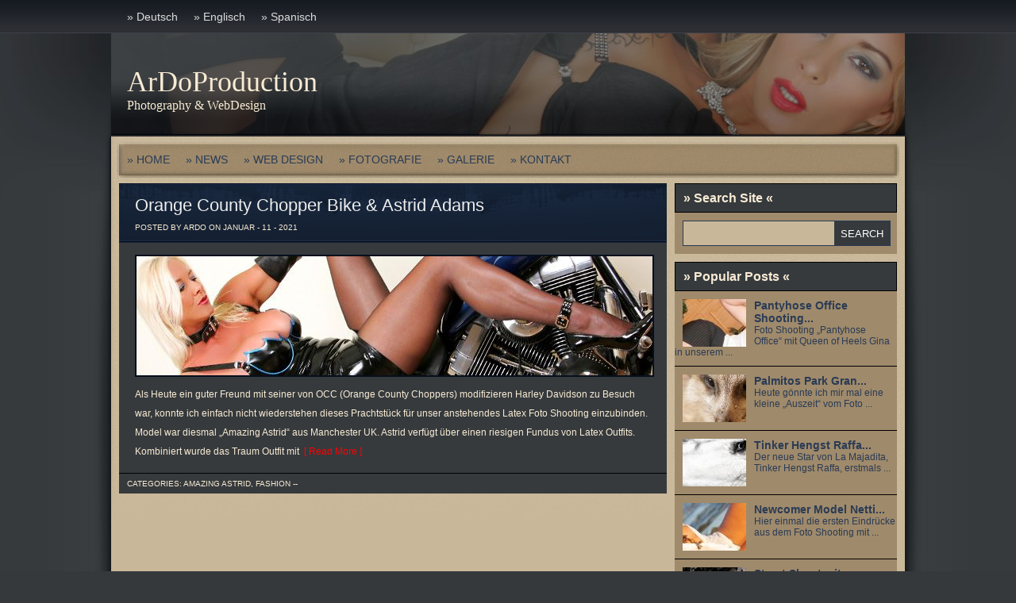

--- FILE ---
content_type: text/html; charset=UTF-8
request_url: http://ardo-production.com/tag/leder-handschuhe/
body_size: 5863
content:
<!DOCTYPE html PUBLIC "-//W3C//DTD XHTML 1.0 Transitional//EN" "http://www.w3.org/TR/xhtml1/DTD/xhtml1-transitional.dtd">
<html xmlns="http://www.w3.org/1999/xhtml" dir="ltr" lang="de"
	prefix="og: https://ogp.me/ns#" >
<head profile="http://gmpg.org/xfn/11">
<meta http-equiv="Content-Type" content="text/html; charset=UTF-8" />


<link rel="stylesheet" href="http://ardo-production.com/wp-content/themes/ArDo/style.css" type="text/css" media="screen" />
<link rel="alternate" type="application/rss+xml" title="ArDoProduction RSS Feed" href="http://ardo-production.com/feed/" />
<link rel="alternate" type="application/atom+xml" title="ArDoProduction Atom Feed" href="http://ardo-production.com/feed/atom/" />
<link rel="pingback" href="http://ardo-production.com/xmlrpc.php" />
<link rel="stylesheet" type="text/css" href="http://ardo-production.com/wp-content/themes/ArDo/glide.css" media="screen" />	


<script type="text/javascript"><!--//--><![CDATA[//><!--
sfHover = function() {
	if (!document.getElementsByTagName) return false;
	var sfEls1 = document.getElementById("catmenu").getElementsByTagName("li");
	for (var i=0; i<sfEls1.length; i++) {
		sfEls1[i].onmouseover=function() {
			this.className+=" sfhover1";
		}
		sfEls1[i].onmouseout=function() {
			this.className=this.className.replace(new RegExp(" sfhover1\\b"), "");
		}
	}
		var sfEls1 = document.getElementById("menu").getElementsByTagName("li");
	for (var i=0; i<sfEls1.length; i++) {
		sfEls1[i].onmouseover=function() {
			this.className+=" sfhover";
		}
		sfEls1[i].onmouseout=function() {
			this.className=this.className.replace(new RegExp(" sfhover\\b"), "");
		}
	}
}
if (window.attachEvent) window.attachEvent("onload", sfHover);
//--><!]]></script>

	<link rel='archives' title='April 2021' href='http://ardo-production.com/2021/04/' />
	<link rel='archives' title='März 2021' href='http://ardo-production.com/2021/03/' />
	<link rel='archives' title='Februar 2021' href='http://ardo-production.com/2021/02/' />
	<link rel='archives' title='Januar 2021' href='http://ardo-production.com/2021/01/' />

		<!-- All in One SEO 4.4.1 - aioseo.com -->
		<title>leder handschuhe | ArDoProduction</title>
		<meta name="robots" content="max-image-preview:large" />
		<link rel="canonical" href="http://ardo-production.com/tag/leder-handschuhe/" />
		<meta name="generator" content="All in One SEO (AIOSEO) 4.4.1" />
		<script type="application/ld+json" class="aioseo-schema">
			{"@context":"https:\/\/schema.org","@graph":[{"@type":"BreadcrumbList","@id":"http:\/\/ardo-production.com\/tag\/leder-handschuhe\/#breadcrumblist","itemListElement":[{"@type":"ListItem","@id":"http:\/\/ardo-production.com\/#listItem","position":1,"item":{"@type":"WebPage","@id":"http:\/\/ardo-production.com\/","name":"Startseite","description":"Photography & WebDesign","url":"http:\/\/ardo-production.com\/"},"nextItem":"http:\/\/ardo-production.com\/tag\/leder-handschuhe\/#listItem"},{"@type":"ListItem","@id":"http:\/\/ardo-production.com\/tag\/leder-handschuhe\/#listItem","position":2,"item":{"@type":"WebPage","@id":"http:\/\/ardo-production.com\/tag\/leder-handschuhe\/","name":"leder handschuhe","url":"http:\/\/ardo-production.com\/tag\/leder-handschuhe\/"},"previousItem":"http:\/\/ardo-production.com\/#listItem"}]},{"@type":"CollectionPage","@id":"http:\/\/ardo-production.com\/tag\/leder-handschuhe\/#collectionpage","url":"http:\/\/ardo-production.com\/tag\/leder-handschuhe\/","name":"leder handschuhe | ArDoProduction","inLanguage":"de-DE","isPartOf":{"@id":"http:\/\/ardo-production.com\/#website"},"breadcrumb":{"@id":"http:\/\/ardo-production.com\/tag\/leder-handschuhe\/#breadcrumblist"}},{"@type":"Organization","@id":"http:\/\/ardo-production.com\/#organization","name":"ArDoProduction","url":"http:\/\/ardo-production.com\/"},{"@type":"WebSite","@id":"http:\/\/ardo-production.com\/#website","url":"http:\/\/ardo-production.com\/","name":"ArDoProduction","description":"Photography & WebDesign","inLanguage":"de-DE","publisher":{"@id":"http:\/\/ardo-production.com\/#organization"}}]}
		</script>
		<!-- All in One SEO -->

<link rel='dns-prefetch' href='//s.w.org' />
<link rel="alternate" type="application/rss+xml" title="ArDoProduction &raquo; Schlagwort-Feed zu leder handschuhe" href="http://ardo-production.com/tag/leder-handschuhe/feed/" />
		<script type="text/javascript">
			window._wpemojiSettings = {"baseUrl":"https:\/\/s.w.org\/images\/core\/emoji\/13.0.1\/72x72\/","ext":".png","svgUrl":"https:\/\/s.w.org\/images\/core\/emoji\/13.0.1\/svg\/","svgExt":".svg","source":{"concatemoji":"http:\/\/ardo-production.com\/wp-includes\/js\/wp-emoji-release.min.js?ver=5.6.16"}};
			!function(e,a,t){var n,r,o,i=a.createElement("canvas"),p=i.getContext&&i.getContext("2d");function s(e,t){var a=String.fromCharCode;p.clearRect(0,0,i.width,i.height),p.fillText(a.apply(this,e),0,0);e=i.toDataURL();return p.clearRect(0,0,i.width,i.height),p.fillText(a.apply(this,t),0,0),e===i.toDataURL()}function c(e){var t=a.createElement("script");t.src=e,t.defer=t.type="text/javascript",a.getElementsByTagName("head")[0].appendChild(t)}for(o=Array("flag","emoji"),t.supports={everything:!0,everythingExceptFlag:!0},r=0;r<o.length;r++)t.supports[o[r]]=function(e){if(!p||!p.fillText)return!1;switch(p.textBaseline="top",p.font="600 32px Arial",e){case"flag":return s([127987,65039,8205,9895,65039],[127987,65039,8203,9895,65039])?!1:!s([55356,56826,55356,56819],[55356,56826,8203,55356,56819])&&!s([55356,57332,56128,56423,56128,56418,56128,56421,56128,56430,56128,56423,56128,56447],[55356,57332,8203,56128,56423,8203,56128,56418,8203,56128,56421,8203,56128,56430,8203,56128,56423,8203,56128,56447]);case"emoji":return!s([55357,56424,8205,55356,57212],[55357,56424,8203,55356,57212])}return!1}(o[r]),t.supports.everything=t.supports.everything&&t.supports[o[r]],"flag"!==o[r]&&(t.supports.everythingExceptFlag=t.supports.everythingExceptFlag&&t.supports[o[r]]);t.supports.everythingExceptFlag=t.supports.everythingExceptFlag&&!t.supports.flag,t.DOMReady=!1,t.readyCallback=function(){t.DOMReady=!0},t.supports.everything||(n=function(){t.readyCallback()},a.addEventListener?(a.addEventListener("DOMContentLoaded",n,!1),e.addEventListener("load",n,!1)):(e.attachEvent("onload",n),a.attachEvent("onreadystatechange",function(){"complete"===a.readyState&&t.readyCallback()})),(n=t.source||{}).concatemoji?c(n.concatemoji):n.wpemoji&&n.twemoji&&(c(n.twemoji),c(n.wpemoji)))}(window,document,window._wpemojiSettings);
		</script>
		<style type="text/css">
img.wp-smiley,
img.emoji {
	display: inline !important;
	border: none !important;
	box-shadow: none !important;
	height: 1em !important;
	width: 1em !important;
	margin: 0 .07em !important;
	vertical-align: -0.1em !important;
	background: none !important;
	padding: 0 !important;
}
</style>
	<link rel='stylesheet' id='wp-block-library-css'  href='http://ardo-production.com/wp-includes/css/dist/block-library/style.min.css?ver=5.6.16' type='text/css' media='all' />
<link rel='stylesheet' id='dashicons-css'  href='http://ardo-production.com/wp-includes/css/dashicons.min.css?ver=5.6.16' type='text/css' media='all' />
<link rel='stylesheet' id='post-views-counter-frontend-css'  href='http://ardo-production.com/wp-content/plugins/post-views-counter/css/frontend.min.css?ver=1.3.13' type='text/css' media='all' />
<link rel='stylesheet' id='wp-pagenavi-css'  href='http://ardo-production.com/wp-content/plugins/wp-pagenavi/pagenavi-css.css?ver=2.70' type='text/css' media='all' />
<link rel='stylesheet' id='slimbox2-css'  href='http://ardo-production.com/wp-content/plugins/wp-slimbox2/css/slimbox2.css?ver=1.1' type='text/css' media='screen' />
<script type='text/javascript' src='http://ardo-production.com/wp-includes/js/jquery/jquery.min.js?ver=3.5.1' id='jquery-core-js'></script>
<script type='text/javascript' src='http://ardo-production.com/wp-includes/js/jquery/jquery-migrate.min.js?ver=3.3.2' id='jquery-migrate-js'></script>
<script type='text/javascript' src='http://ardo-production.com/wp-content/plugins/wp-slimbox2/javascript/slimbox2.js?ver=2.04' id='slimbox2-js'></script>
<script type='text/javascript' id='slimbox2_autoload-js-extra'>
/* <![CDATA[ */
var slimbox2_options = {"autoload":"1","overlayColor":"#000000","loop":"","overlayOpacity":"0.8","overlayFadeDuration":"400","resizeDuration":"400","resizeEasing":"swing","initialWidth":"250","initialHeight":"250","imageFadeDuration":"400","captionAnimationDuration":"400","caption":"' ' || ' ' || ' ' || ' ' || el.href","url":"","selector":"div.entry-content, div.gallery, div.entry, div.post, div#page, body","counterText":"Bild {x} von {y}","closeKeys":"27,88,67","previousKeys":"37,90","nextKeys":"39,86","prev":"http:\/\/ardo-production.com\/wp-content\/plugins\/wp-slimbox2\/images\/de_DE\/prevlabel-de.gif","next":"http:\/\/ardo-production.com\/wp-content\/plugins\/wp-slimbox2\/images\/de_DE\/nextlabel-de.gif","close":"http:\/\/ardo-production.com\/wp-content\/plugins\/wp-slimbox2\/images\/de_DE\/closelabel-de.gif","picasaweb":"","flickr":"","mobile":""};
/* ]]> */
</script>
<script type='text/javascript' src='http://ardo-production.com/wp-content/plugins/wp-slimbox2/javascript/slimbox2_autoload.js?ver=1.0.4b' id='slimbox2_autoload-js'></script>
<link rel="https://api.w.org/" href="http://ardo-production.com/wp-json/" /><link rel="alternate" type="application/json" href="http://ardo-production.com/wp-json/wp/v2/tags/11489" /><link rel="EditURI" type="application/rsd+xml" title="RSD" href="http://ardo-production.com/xmlrpc.php?rsd" />
<link rel="wlwmanifest" type="application/wlwmanifest+xml" href="http://ardo-production.com/wp-includes/wlwmanifest.xml" /> 
<meta name="generator" content="WordPress 5.6.16" />

</head>
<body>


<div id="catmenucontainer">
	<div id="catmenu" class="menu-sprache-de-container"><ul id="menu-sprache-de" class="menu"><li id="menu-item-8420" class="menu-item menu-item-type-custom menu-item-object-custom menu-item-8420"><a href="http://ardo-production.com/html/index_de.htm">» Deutsch</a></li>
<li id="menu-item-8421" class="menu-item menu-item-type-custom menu-item-object-custom menu-item-8421"><a href="http://ardo-production.com/html/index_en.htm">» Englisch</a></li>
<li id="menu-item-8422" class="menu-item menu-item-type-custom menu-item-object-custom menu-item-8422"><a href="http://ardo-production.com/html/index_es.htm">» Spanisch</a></li>
</ul></div></div>
	


<div id="top"> 

<div class="blogname">
	<h1><a href="http://ardo-production.com/" title="ArDoProduction">ArDoProduction</a></h1>
	<h2>Photography &amp; WebDesign</h2>
</div>

<div class="headbanner">
</div>
<div class="clear"></div>
</div>


<div id="wrapper" class="boxshadow"> 
	
<div id="casing" >		
<div id="foxmenucontainer">
	
	<div id="menu" class="menu-nav-de-container"><ul id="menu-nav-de" class="menu"><li id="menu-item-6369" class="menu-item menu-item-type-custom menu-item-object-custom menu-item-home menu-item-6369"><a href="http://ardo-production.com/">» HOME</a></li>
<li id="menu-item-12262" class="menu-item menu-item-type-post_type menu-item-object-page current_page_parent menu-item-12262"><a href="http://ardo-production.com/blog/">» NEWS</a></li>
<li id="menu-item-13355" class="menu-item menu-item-type-post_type menu-item-object-page menu-item-has-children menu-item-13355"><a href="http://ardo-production.com/ardo-web-design/">» WEB DESIGN</a>
<ul class="sub-menu">
	<li id="menu-item-12367" class="menu-item menu-item-type-taxonomy menu-item-object-category menu-item-12367"><a href="http://ardo-production.com/category/referenzen/">» Referenzen</a></li>
</ul>
</li>
<li id="menu-item-13391" class="menu-item menu-item-type-post_type menu-item-object-page menu-item-has-children menu-item-13391"><a href="http://ardo-production.com/ardo-fotografie/">» FOTOGRAFIE</a>
<ul class="sub-menu">
	<li id="menu-item-13408" class="menu-item menu-item-type-taxonomy menu-item-object-category menu-item-13408"><a href="http://ardo-production.com/category/technik/">» Technik</a></li>
	<li id="menu-item-13409" class="menu-item menu-item-type-taxonomy menu-item-object-category menu-item-13409"><a href="http://ardo-production.com/category/processing/">» Processing</a></li>
</ul>
</li>
<li id="menu-item-15120" class="menu-item menu-item-type-custom menu-item-object-custom menu-item-home menu-item-has-children menu-item-15120"><a href="http://ardo-production.com">»  GALERIE</a>
<ul class="sub-menu">
	<li id="menu-item-16182" class="menu-item menu-item-type-taxonomy menu-item-object-category menu-item-16182"><a href="http://ardo-production.com/category/animals/">»  Animals</a></li>
	<li id="menu-item-16184" class="menu-item menu-item-type-taxonomy menu-item-object-category menu-item-16184"><a href="http://ardo-production.com/category/beach/">»  Beach</a></li>
	<li id="menu-item-16185" class="menu-item menu-item-type-taxonomy menu-item-object-category menu-item-16185"><a href="http://ardo-production.com/category/black-white/">»  Black &#038; White</a></li>
	<li id="menu-item-16186" class="menu-item menu-item-type-taxonomy menu-item-object-category menu-item-16186"><a href="http://ardo-production.com/category/fashion/">»  Fashion</a></li>
	<li id="menu-item-16187" class="menu-item menu-item-type-taxonomy menu-item-object-category menu-item-16187"><a href="http://ardo-production.com/category/lingerie/">»  Lingerie</a></li>
	<li id="menu-item-16188" class="menu-item menu-item-type-taxonomy menu-item-object-category menu-item-16188"><a href="http://ardo-production.com/category/nude/">»  Nude</a></li>
</ul>
</li>
<li id="menu-item-12647" class="menu-item menu-item-type-post_type menu-item-object-page menu-item-12647"><a href="http://ardo-production.com/contact/">»  KONTAKT</a></li>
</ul></div>	
	
</div><div id="content" >


		 


		
<div class="post" id="post-3263">

<div class="title">
<h2><a href="http://ardo-production.com/orange-county-chopper-bike-astrid-adams/" rel="bookmark" title="Permanent Link to Orange County Chopper Bike &#038; Astrid Adams">Orange County Chopper Bike &#038; Astrid Adams</a></h2>

<div class="met">
	<span class="author"> Posted by ArDo on Januar - 11 - 2021 </span> 

</div>
</div>
<div class="cover">
<div class="entry">

<a href="http://ardo-production.com/orange-county-chopper-bike-astrid-adams/">
	<img class="postim" src="http://ardo-production.com/wp-content/themes/ArDo/timthumb.php?src=http://ardo-production.com/wp-content/uploads/00183.jpg&amp;h=150&amp;w=650&amp;zc=1" alt="" />
</a>
<p>Als Heute ein guter Freund mit seiner von OCC (Orange County Choppers) modifizieren Harley Davidson zu Besuch war, konnte ich einfach nicht wiederstehen dieses Prachtstück für unser anstehendes Latex Foto Shooting einzubinden. Model war diesmal „Amazing Astrid“ aus Manchester UK. Astrid verfügt über einen riesigen Fundus von Latex Outfits. Kombiniert wurde das Traum Outfit mit<a href="http://ardo-production.com/orange-county-chopper-bike-astrid-adams/">&nbsp;&nbsp;[ Read More ]</a></p>
 
<div class="clear"></div>
	
</div>
</div>

<div class="singleinfo">

<span class="category">Categories: <a href="http://ardo-production.com/category/models/amazing-astrid/" rel="category tag">Amazing Astrid</a>, <a href="http://ardo-production.com/category/fashion/" rel="category tag">Fashion</a> </span>

 </span> -- </span>
</div>

</div>
		

<div id="navigation">

</div>


	
</div>
<div class="right">

<div class="featbox">
<h3 class="sidetitl"> » Search Site «</h3>	

<div id="search">
	<form method="get" id="searchform" action="http://ardo-production.com" >
	<input id="s"  type="text" name="s" onfocus="if(this.value=='search site'){this.value=''};" onblur="if(this.value==''){this.value='search site'};" value="" />
	<input id="searchsubmit" type="submit" value="SEARCH" />
	</form>
</div>
<div class='clear'></div>	
</div>	
<div class="featbox">
<h3 class="sidetitl"> » Popular Posts «</h3>	
<div class="featlist">
<div class="fblock">

<a href="http://ardo-production.com/pantyhose-office-shooting-mit-queen-of-heels-gina/">
	<img class="phumb" src="http://ardo-production.com/wp-content/themes/ArDo/timthumb.php?src=http://ardo-production.com/wp-content/uploads/00188.jpg&amp;h=60&amp;w=80&amp;zc=1" alt="" />
</a>
<h3><a href="http://ardo-production.com/pantyhose-office-shooting-mit-queen-of-heels-gina/" title="Pantyhose Office Shooting mit Queen of Heels Gina">Pantyhose Office Shooting...</a></h3>
<p>  Foto Shooting „Pantyhose Office“ mit Queen of Heels Gina in unserem ... </p>

</div>
<div class="fblock">

<a href="http://ardo-production.com/palmitos-park-gran-canaria-barranco-de-los-palmitos/">
	<img class="phumb" src="http://ardo-production.com/wp-content/themes/ArDo/timthumb.php?src=http://ardo-production.com/wp-content/uploads/003.jpg&amp;h=60&amp;w=80&amp;zc=1" alt="" />
</a>
<h3><a href="http://ardo-production.com/palmitos-park-gran-canaria-barranco-de-los-palmitos/" title="Palmitos Park Gran Canaria Barranco de los Palmitos">Palmitos Park Gran...</a></h3>
<p>  Heute gönnte ich mir mal eine kleine „Auszeit“ vom Foto ... </p>

</div>
<div class="fblock">

<a href="http://ardo-production.com/tinker-hengst-raffa-der-neue-star-von-lamajadita/">
	<img class="phumb" src="http://ardo-production.com/wp-content/themes/ArDo/timthumb.php?src=http://ardo-production.com/wp-content/uploads/00-1.jpg&amp;h=60&amp;w=80&amp;zc=1" alt="" />
</a>
<h3><a href="http://ardo-production.com/tinker-hengst-raffa-der-neue-star-von-lamajadita/" title="Tinker Hengst Raffa der neue Star von LaMajadita">Tinker Hengst Raffa...</a></h3>
<p>  Der neue Star von La Majadita, Tinker Hengst Raffa, erstmals ... </p>

</div>
<div class="fblock">

<a href="http://ardo-production.com/newcomer-model-netti-am-am-strand-von-meloneras/">
	<img class="phumb" src="http://ardo-production.com/wp-content/themes/ArDo/timthumb.php?src=http://ardo-production.com/wp-content/uploads/netti056.jpg&amp;h=60&amp;w=80&amp;zc=1" alt="" />
</a>
<h3><a href="http://ardo-production.com/newcomer-model-netti-am-am-strand-von-meloneras/" title="Newcomer Model Netti am am Strand von Meloneras">Newcomer Model Netti...</a></h3>
<p>  Hier einmal die ersten Eindrücke aus dem Foto Shooting mit ... </p>

</div>
<div class="fblock">

<a href="http://ardo-production.com/street-shoot-mit-penthouse-model-agnes-aus-polen/">
	<img class="phumb" src="http://ardo-production.com/wp-content/themes/ArDo/timthumb.php?src=http://ardo-production.com/wp-content/uploads/00139.jpg&amp;h=60&amp;w=80&amp;zc=1" alt="" />
</a>
<h3><a href="http://ardo-production.com/street-shoot-mit-penthouse-model-agnes-aus-polen/" title="Street Shoot mit Penthouse Model Agnes aus Polen">Street Shoot mit...</a></h3>
<p>  ..Street Shot mit Model Agnes aus Polen. Die Fotos sind ... </p>

</div>
</div>
</div>	
<div class="squarebanner ">
	<h3 class="sidetitl "> » Partner   «</h3>
<ul>


<li>
<a href="http://elite-heels.com/shop/index.php " target="_blank" title="Elite Heels Online Shop"><img src="http://ardo-production.com/sponsor1.jpg" alt="Elite Heels Online Shop" style="vertical-align:bottom;" /></a>
</li>			

<li>
<a href="http://legsware.com" target="_blank" title="Legsware Online Shop"><img src="http://ardo-production.com/sponsor2.jpg" alt="Legsware Online Shop" style="vertical-align:bottom;" /></a>
</li>

<li>
<a href="http://www.secretsinlace.com/?a=149" target="_blank" title="Secrets in Lace  - Fine Nylons"><img src="http://ardo-production.com/sponsor3.jpg" alt="Secrets in Lace  - Fine Nylons" style="vertical-align:bottom;" /></a>
</li>

<li>
<a href="https://www.ars-vivendi.de/" target="_blank" title="Ars Vivendi - Erotik & Fashion"><img src="http://ardo-production.com/sponsor4.jpg" alt="Ars Vivendi - Erotik & Fashion" style="vertical-align:bottom;" /></a>
</li>



</ul>

</div>	
<div class="sidebar">
<ul>
		</ul>
</div>

</div><div class="clear"></div>
</div>
<div class="bottomcover ">
<div id="bottom" >
<ul>
<li class="botwid"><h3 class="bothead">» Legsware Online Shop «</h3>			<div class="textwidget"><P ALIGN="center">
<a href="http://legsware-shop.com" target="_blank" rel="noopener">
<img src="http://ardo-production.com/legsware.jpg" border="0" title="Legsware" alt="Legsware" width="234" height="60" /></a></P>
</div>
		</li><li class="botwid"><h3 class="bothead">» Ars Vivendi «</h3>			<div class="textwidget"><P ALIGN="center">
<a href="http://ars-vivendi.de" target="_blank" rel="noopener">
<img src="http://ardo-production.com/arsvivendi.jpg" border="0" title="Ars Vivendi" alt="Ars Vivendi" width="234" height="60" /></a></P>

</div>
		</li><li class="botwid"><h3 class="bothead">» California Sunbounce «</h3>			<div class="textwidget"><P ALIGN="center">
<a href="http://sunbounce.com" target="_blank" rel="noopener">
<img src="http://ardo-production.com/sunbounce.jpg" border="0" title="Legsware" alt="California Sunbounce" width="234" height="60" /></a></P>
</div>
		</li><li class="botwid"><h3 class="bothead">» Secrets in Lace «</h3>			<div class="textwidget"><P ALIGN="center">
<a href="http://www.secretsinlace.com/?a=149" target="_blank" rel="noopener">
<img src="http://ardo-production.com/secrets.jpg" border="0" title="Secrets in Lace" alt="Secrets in Lace" width="234" height="60" /></a></P>
</div>
		</li>	</ul>
<div id="tagfooter">
</div>


<div class="clear"> </div>
</div>
</div>	
</div>
<P ALIGN="center">
      <IMG BORDER="0" SRC="http://ardo-production.com/wp-content/themes/ArDo/images/fuss1.jpg" WIDTH="1000" HEIGHT="39"><IMG BORDER="0" SRC="http://ardo-production.com/wp-content/themes/ArDo/images/fuss2.jpg" WIDTH="1000" HEIGHT="37"><IMG BORDER="0" SRC="http://ardo-production.com/wp-content/themes/ArDo/images/fuss3.jpg" WIDTH="1000" HEIGHT="127"></P>
<div id="footer">
<div class="fcred">»» Copyright &copy; 2026 <a href="http://ardo-production.com" title="ArDoProduction">ArDoProduction</a> - Photography &amp; WebDesign | <a href="http://ardo-production.com/contact" target="_self">Contact</a> | <a href="http://ardo-production.com/contact" target="_self">Imprint</a> | <a href="http://ardo-production.com/disclaimer" >Disclaimer</a> |<a href="http://ardo-production.com/sitemap.xml" target="_blank"> Sitemap</a> |  ««  <div class='clear'></div>
<script type='text/javascript' src='http://ardo-production.com/wp-includes/js/wp-embed.min.js?ver=5.6.16' id='wp-embed-js'></script>
</div>
</body>
</html>

--- FILE ---
content_type: text/css
request_url: http://ardo-production.com/wp-content/themes/ArDo/glide.css
body_size: 770
content:
#slider{
	background:#363a3d;
	padding:10px;
	width:668px;
	margin-bottom:10px;
	border:1px solid #000000;
}

ul#sliderContent {
    width: 670px; 
	margin-top: 5px;
	margin-left: 5px;
	display:inline-block;
}

li.sliderImage {
    float: left;
    position: relative;
	margin-right:8px;
	list-style:none;
	}

img.slimg{
	display:block;
	width:215px;
	height:100px;
          }
.slidhead{
	font-size:18px;
	font-weight:bold;
	color:#f8ebd4;
	margin:0px 0px 5px 5px;

}


.inpost{
	width:215px;
	color:#f8ebd4;
}

.inpost h3  {
	color:#ffffff;
	margin:10px 0px;
}

.inpost h3 a {
	color:#ffffff;

}


.clear {
	clear: both;
}

.phumb{
	width:80px;
	height:60px;
	float:left;
	margin:0px 10px;
}	
	
#bottom{

	margin:0px auto;
         background:#363a3d url(images/neu.jpg) top center no-repeat;
}
.bottomcover{
	margin:0px auto;
	width:998px;

}	
h3.bothead{

	height:20px;
	font-size:16px;
	padding:10px 0px 10px 10px;
	color:#ffffff;

	
}
.botwid{
	float:left;
	width:230px;
	padding-bottom:10px;
	font-size:12px;
	font-family:Arial,Tahoma,Century gothic,sans-serif;
	margin:10px 0px 0px 15px;
	color:#ddd;
		list-style:none;
	}
.botwid ul {
	list-style-type: none;
	margin:  0px;
	padding: 0px 5px 5px 5px ;

	}
.botwid li{
	list-style-type: none;
	margin: 0 ;
	padding: 0;

	}
.botwid ul ul  {
	list-style-type: none;
	margin: 0;
	padding: 0px 0px 0px 0px;
	background-repeat:no-repeat;
		}

.botwid ul ul ul{
	list-style-type: none;
	margin: 0;
	padding: 0;
	border:0;
	}

.botwid ul ul ul ul{
	list-style-type: none;
	margin: 0;
	padding: 0;
	border:0;

	}

.botwid ul li {
	height:100%;
	line-height:18px;
	clear: left;	
	width: 220px;
	list-style-type: none;
	}
	
.botwid ul li a:link, .botwid ul li a:visited  {
	
	color: #8A868F;
	text-decoration: none;
	padding: 5px 0px 5px 5px;
	display:block;
	border-bottom:1px solid #202B3D;

	}

.botwid ul li a:hover{

	color: #ff0000;
	}

.botwid p{
	padding: 7px 10px;
	margin:0;
	}

.botwid table {
	width:100%;
	text-align:center;
	color:#787d7f;
	}			